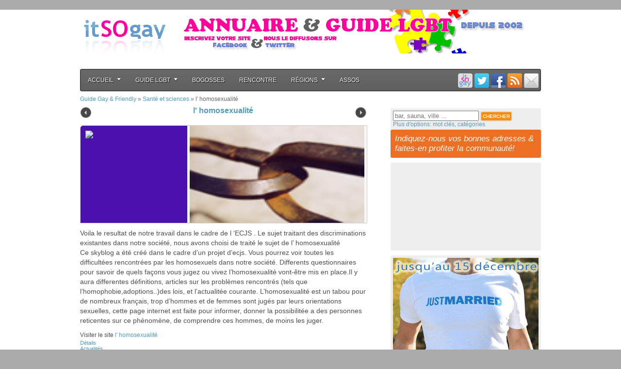

--- FILE ---
content_type: text/html; charset=UTF-8
request_url: https://itsogay.com/l-homosexualite
body_size: 14464
content:
<!doctype html>
<html xmlns="http://www.w3.org/1999/xhtml" dir="ltr" lang="fr-FR" xml:lang="fr">
<head profile="http://gmpg.org/xfn/11">
<meta name="instance" content="vps" />
<meta name="version" content="v9.1" />
<meta name="robots" content="index,nofollow" />
<meta name="Category" content="Activités &amp; loisirs" />
<meta name="Classification" content="LGBT" />
<title>  l&#039; homosexualité</title>
<meta name="description" content="" />
<meta http-equiv="Content-Type" content="text/html; charset=UTF-8" />
<meta http-equiv="Content-Language" content="fr" />
<meta name="viewport" content="width=device-width, initial-scale=1.0, maximum-scale=1.0, user-scalable=0">
<meta name="DC.Language" scheme="RFC3066" content="fr" />
<meta property="og:title" content="  l&#039; homosexualité" />
<meta property="og:description" content="" />
<meta property="og:type" content="article" />
<meta property="og:url" content="https://itsogay.com/l-homosexualite" />
<meta property="og:site_name" content="Guide Gay &amp; Friendly" />
<meta property="og:image" content="https://itsogay.com/guidegay/wp-content/themes/guidegay/images/itsogay.jpg" />
<link rel="stylesheet" href="https://itsogay.com/guidegay/wp-content/themes/guidegay/style.css" type="text/css" media="screen, projection" />
<link rel="stylesheet" class="skin" href="https://itsogay.com/guidegay/wp-content/themes/guidegay/red-style.css" type="text/css" media="screen" />
<link rel="stylesheet" type="text/css" href="https://itsogay.com/guidegay/wp-content/themes/guidegay/megamenu.css">
<link rel="stylesheet" type="text/css" href="https://itsogay.com/guidegay/wp-content/themes/guidegay/jquery-ui.css">
<link href="http://fonts.googleapis.com/css?family=Raleway:100" rel="stylesheet" type="text/css" >
<script type="text/javascript">
function trackOutboundLink(link, category, action) {
try { _gaq.push(['_trackEvent', category , action]); } catch(err){}
setTimeout(function() { document.location.href = link.href; }, 100); }
</script>
<style type="text/css"></style>
	<link rel="alternate" type="application/rss+xml" title="Guide Gay &amp; Friendly &raquo; Flux" href="https://itsogay.com/feed" />
<link rel="alternate" type="application/rss+xml" title="Guide Gay &amp; Friendly &raquo; Flux des commentaires" href="https://itsogay.com/comments/feed" />
<link rel="alternate" type="application/rss+xml" title="Guide Gay &amp; Friendly &raquo; l&#039; homosexualité Flux des commentaires" href="https://itsogay.com/l-homosexualite/feed" />
		<script type="text/javascript">
			window._wpemojiSettings = {"baseUrl":"https:\/\/s.w.org\/images\/core\/emoji\/72x72\/","ext":".png","source":{"concatemoji":"https:\/\/itsogay.com\/guidegay\/wp-includes\/js\/wp-emoji-release.min.js?ver=4.2.2"}};
			!function(a,b,c){function d(a){var c=b.createElement("canvas"),d=c.getContext&&c.getContext("2d");return d&&d.fillText?(d.textBaseline="top",d.font="600 32px Arial","flag"===a?(d.fillText(String.fromCharCode(55356,56812,55356,56807),0,0),c.toDataURL().length>3e3):(d.fillText(String.fromCharCode(55357,56835),0,0),0!==d.getImageData(16,16,1,1).data[0])):!1}function e(a){var c=b.createElement("script");c.src=a,c.type="text/javascript",b.getElementsByTagName("head")[0].appendChild(c)}var f,g;c.supports={simple:d("simple"),flag:d("flag")},c.DOMReady=!1,c.readyCallback=function(){c.DOMReady=!0},c.supports.simple&&c.supports.flag||(g=function(){c.readyCallback()},b.addEventListener?(b.addEventListener("DOMContentLoaded",g,!1),a.addEventListener("load",g,!1)):(a.attachEvent("onload",g),b.attachEvent("onreadystatechange",function(){"complete"===b.readyState&&c.readyCallback()})),f=c.source||{},f.concatemoji?e(f.concatemoji):f.wpemoji&&f.twemoji&&(e(f.twemoji),e(f.wpemoji)))}(window,document,window._wpemojiSettings);
		</script>
		<style type="text/css">
img.wp-smiley,
img.emoji {
	display: inline !important;
	border: none !important;
	box-shadow: none !important;
	height: 1em !important;
	width: 1em !important;
	margin: 0 .07em !important;
	vertical-align: -0.1em !important;
	background: none !important;
	padding: 0 !important;
}
</style>
<link rel='stylesheet' id='wpfp-css' href='https://itsogay.com/guidegay/wp-content/plugins/wp-favorite-posts/wpfp.css' type='text/css' />
<link rel='stylesheet' id='yarppWidgetCss-css'  href='https://itsogay.com/guidegay/wp-content/plugins/yet-another-related-posts-plugin/style/widget.css?ver=4.2.2' type='text/css' media='all' />
<link rel='stylesheet' id='contact-form-7-css'  href='https://itsogay.com/guidegay/wp-content/plugins/contact-form-7/includes/css/styles.css?ver=4.2.1' type='text/css' media='all' />
<link rel='stylesheet' id='fts-feeds-css'  href='https://itsogay.com/guidegay/wp-content/plugins/feed-them-social/feeds/css/styles.css?ver=4.2.2' type='text/css' media='all' />
<link rel='stylesheet' id='fts-popup-css'  href='https://itsogay.com/guidegay/wp-content/plugins/feed-them-social/feeds/css/magnific-popup.css?ver=4.2.2' type='text/css' media='all' />
<link rel='stylesheet' id='sidebar-login-css'  href='https://itsogay.com/guidegay/wp-content/plugins/sidebar-login/assets/css/sidebar-login.css?ver=2.7.2' type='text/css' media='all' />
<link rel='stylesheet' id='wsl-widget-css'  href='https://itsogay.com/guidegay/wp-content/plugins/wordpress-social-login/assets/css/style.css?ver=4.2.2' type='text/css' media='all' />
<link rel='stylesheet' id='wptf-style-css'  href='https://itsogay.com/guidegay/wp-content/plugins/wp-twitter-feed-pro/wptf.css?ver=4.2.2' type='text/css' media='all' />
<script type='text/javascript' src='http://ajax.googleapis.com/ajax/libs/jquery/1.8.3/jquery.min.js?ver=1.8.3'></script>
<script type='text/javascript'>
/* <![CDATA[ */
var ftsAjax = {"ajaxurl":"https:\/\/itsogay.com\/guidegay\/wp-admin\/admin-ajax.php"};
var ftsAjax = {"ajaxurl":"https:\/\/itsogay.com\/guidegay\/wp-admin\/admin-ajax.php"};
/* ]]> */
</script>
<script type='text/javascript' src='https://itsogay.com/guidegay/wp-content/plugins/feed-them-social/admin/js/admin.js?ver=4.2.2'></script>
<script type='text/javascript' src='https://itsogay.com/guidegay/wp-content/themes/guidegay/js/modernizr.js?ver=4.2.2'></script>
<script type='text/javascript' src='https://itsogay.com/guidegay/wp-content/themes/guidegay/js/jquery.flexslider.js?ver=4.2.2'></script>
<script type='text/javascript' src='https://itsogay.com/guidegay/wp-content/themes/guidegay/js/jquery.ui.min.js?ver=4.2.2'></script>
<script type='text/javascript' src='https://itsogay.com/guidegay/wp-content/themes/guidegay/js/jquery.contenthover.js?ver=4.2.2'></script>
<script type='text/javascript' src='https://itsogay.com/guidegay/wp-content/themes/guidegay/js/megamenu_plugins.js?ver=4.2.2'></script>
<script type='text/javascript' src='https://itsogay.com/guidegay/wp-content/themes/guidegay/js/jquery.yaslider.js?ver=4.2.2'></script>
<script type='text/javascript' src='https://itsogay.com/guidegay/wp-content/plugins/feed-them-social/feeds/js/powered-by.js?ver=4.2.2'></script>
<script type='text/javascript' src='https://itsogay.com/guidegay/wp-content/plugins/feed-them-social/feeds/js/magnific-popup.js?ver=4.2.2'></script>
<script type='text/javascript' src='https://itsogay.com/guidegay/wp-content/plugins/sidebar-login/assets/js/jquery.blockUI.min.js?ver=2.70'></script>
<script type='text/javascript'>
/* <![CDATA[ */
var sidebar_login_params = {"ajax_url":"https:\/\/itsogay.com\/guidegay\/wp-admin\/admin-ajax.php","force_ssl_login":"1","force_ssl_admin":"1","is_ssl":"1","i18n_username_required":"Veuillez renseigner votre identifiant","i18n_password_required":"Veuillez renseigner votre mot de passe","error_class":"sidebar_login_error"};
/* ]]> */
</script>
<script type='text/javascript' src='https://itsogay.com/guidegay/wp-content/plugins/sidebar-login/assets/js/sidebar-login.min.js?ver=2.7.2'></script>
<script type='text/javascript' src='https://itsogay.com/guidegay/wp-content/plugins/wp-favorite-posts/wpfp.js?ver=4.2.2'></script>
<link rel="EditURI" type="application/rsd+xml" title="RSD" href="https://itsogay.com/guidegay/xmlrpc.php?rsd" />
<link rel="wlwmanifest" type="application/wlwmanifest+xml" href="https://itsogay.com/guidegay/wp-includes/wlwmanifest.xml" /> 
<link rel='prev' title='Kernolives' href='https://itsogay.com/kernolives' />
<link rel='next' title='Musecox, part II' href='https://itsogay.com/musecox-part-ii' />
<meta name="generator" content="WordPress 4.2.2" />
<link rel='canonical' href='https://itsogay.com/l-homosexualite' />
<link rel='shortlink' href='https://itsogay.com/?p=11445' />
<script type="text/javascript">
var myAjaxFTS = 'https://itsogay.com/guidegay/wp-admin/admin-ajax.php';
</script>
<script type="text/javascript">
var myAjaxFTS = 'https://itsogay.com/guidegay/wp-admin/admin-ajax.php';
</script>
<link rel="stylesheet" href="https://itsogay.com/guidegay/wp-content/plugins/wp-page-numbers/classic/wp-page-numbers.css" type="text/css" media="screen" /><script>!function(d,s,id){var js,fjs=d.getElementsByTagName(s)[0];if(!d.getElementById(id)){js=d.createElement(s);js.id=id;js.src="//platform.twitter.com/widgets.js";fjs.parentNode.insertBefore(js,fjs);}}(document,"script","twitter-wjs");</script>
<link rel="image_src" href="https://img.itsogay.com/sites300/sl.jpg" />	<style type="text/css">.recentcomments a{display:inline !important;padding:0 !important;margin:0 !important;}</style>
<style type="text/css">.broken_link, a.broken_link {
	text-decoration: line-through;
}</style></head>
<!-- end header -->

<body class="single single-post postid-11445 single-format-standard custom-background">
<div id="fb-root"></div>
<div id="fb-root"></div>
<div id="fb-root"></div>
<script>(function(d, s, id) {
  var js, fjs = d.getElementsByTagName(s)[0];
  if (d.getElementById(id)) return;
  js = d.createElement(s); js.id = id;
  js.src = "//connect.facebook.net/fr_FR/all.js#xfbml=1";
  fjs.parentNode.insertBefore(js, fjs);
}(document, 'script', 'facebook-jssdk'));</script>

<div id="container" class="clearfix ">
<!-- HEADER -->
	<a name="top"></a>
	<div id="header" class="clearfix ">
		<!-- ligne-->
		<div id="logo" class="span-5">
			<a href="https://itsogay.com/guidegay" title="Annuaire Gay, Guide Gay itSOgay"><img src="https://itsogay.com/guidegay/images/itsogay.png" alt="annuaire gay et lesbien" /></a>
		</div>
		<div id="pub" class="span-19 last">
			<div class="pub-728x90">
				<a href="#"><img src="https://itsogay.com/guidegay/partenaires/omd-pub728x90-b.png" alt="Au paradis des gourmands" /></a>
			</div>
		</div>
	</div>

	

    	<div id="navigation" class="megamenu_container megamenu_dark_bar megamenu_light megamenu_greytheme">
        <ul class="megamenu">
            <li><a href="#" class="megamenu_drop">Accueil</a>
                <div class="dropdown_fullwidth">
                    <div class="col_12">
                        <div class="ch1">Guide Chronologique &amp; Th&eacute;matique</div>
                        <hr>
                    </div>

                    <div class="col_4">
                        <div class="ch2">Nouveaut&eacute;</div>
						<p>Dans cette rubrique, retrouvez les derniers sites LGBT r&eacute;f&eacute;renc&eacute;s, pr&eacute;sent&eacute;e chronologiquement &amp; toutes cat&eacute;gories confondues.</p>
						<p><a href="https://itsogay.com/guidegay/nouveautes" rel="nofollow">Acc&eacute;der aux Nouveaut&eacute;s Gays & Lesbiennes</a></p>
					</div>

                    <div class="col_8">

                        <div class="ch2">Toutes les Th&eacute;matiques</div>
						<p>Vous pouvez aussi parcourir l'annuaire via le classement par th&eacute;matique:</p> 

                    </div>

                    <div class="col_4 responsive_halfs">

						<ul class="menu-lgbt">
							<li style="list-style-type:square;color:#FF0000;">&nbsp;<a href="https://itsogay.com/guidegay/actualite-gay-et-lesbienne" rel="nofollow">Actualit&eacute; LGBT</a></li>
							<li style="list-style-type:square;color:#FF5900;">&nbsp;<a href="https://itsogay.com/guidegay/adultes" rel="nofollow">Adultes</a></li>
							<li style="list-style-type:square;color:#FF8900;">&nbsp;<a href="https://itsogay.com/guidegay/arts-et-culture" rel="nofollow">Arts &amp; Culture</a></li>
							<li style="list-style-type:square;color:#FFAA00;">&nbsp;<a href="https://itsogay.com/guidegay/blogs-sites-persos" rel="nofollow">Blogs &amp; Sites Personnels</a></li>
							<li style="list-style-type:square;color:#FFC600;">&nbsp;<a href="https://itsogay.com/guidegay/clubbing-et-sorties" rel="nofollow">Clubbing &amp; Sorties</a></li>
							<li style="list-style-type:square;color:#FFE100;">&nbsp;<a href="https://itsogay.com/guidegay/commerce-et-economie" rel="nofollow">Commerce &amp; Economie</a></li>
							<li style="list-style-type:square;color:#FFFF00;">&nbsp;<a href="https://itsogay.com/guidegay/high-tech-et-informatique" rel="nofollow">High-Tech &amp; Informatique</a></li>
							<li style="list-style-type:square;color:#BDF400;">&nbsp;<a href="https://itsogay.com/guidegay/itsogay" rel="nofollow">itSOgay</a></li>
							<li style="list-style-type:square;color:7CE700;">&nbsp;<a href="https://itsogay.com/guidegay/jeux-et-loisirs" rel="nofollow">Jeux &amp; Loisirs</a></li>
						</ul>
						
                    </div>

                    <div class="col_4 responsive_halfs">

						<ul class="menu-lgbt">
							<li style="list-style-type:square;color:#00CC00;">&nbsp;<a href="https://itsogay.com/guidegay/maison-et-decoration" rel="nofollow">Maison &amp; D&eacute;coration</a></li>
							<li style="list-style-type:square;color:#00A876;">&nbsp;<a href="https://itsogay.com/guidegay/nouveautes" rel="nofollow">Nouveaut&eacute;s</a></li>
							<li style="list-style-type:square;color:#086FA1;">&nbsp;<a href="https://itsogay.com/guidegay/regional" rel="nofollow">R&eacute;gional</a></li>
							<li style="list-style-type:square;color:#1240AB;">&nbsp;<a href="https://itsogay.com/guidegay/rencontres" rel="nofollow">Rencontres</a></li>
							<li style="list-style-type:square;color:#2618B1;">&nbsp;<a href="https://itsogay.com/guidegay/reseaux-sociaux" rel="nofollow">R&eacute;seaux Sociaux</a></li>
							<li style="list-style-type:square;color:#4A11AE;">&nbsp;<a href="https://itsogay.com/guidegay/sante-et-sciences" rel="nofollow">Sant&eacute; &amp; Sciences</a></li>
							<li style="list-style-type:square;color:#7109AA;">&nbsp;<a href="https://itsogay.com/guidegay/selection-lgbt" rel="nofollow">S&eacute;lection LGBT</a></li>
							<li style="list-style-type:square;color:#B70094;">&nbsp;<a href="https://itsogay.com/guidegay/societe-et-communautes" rel="nofollow">Soci&eacute;t&eacute; &amp; Communaut&eacute;s</a></li>
							<li style="list-style-type:square;color:#DC0055;">&nbsp;<a href="https://itsogay.com/guidegay/tourisme-gay-friendly" rel="nofollow">Tourisme Gay-Friendly</a></li>
						</ul>

					</div>
				</div>                
            </li>
            
            <li><a href="#" class="megamenu_drop">Guide LGBT</a>
                <div class="dropdown_fullwidth">
                    <div class="col_12">
					                        <div class="ch1">Guide LGBT & Friendly</div>                        <hr>
                    </div>

                    <div class="col_3">
                        <div class="ch2">Nos Adresses Gays & Lesbiennes</div>						<p>itSOgay est depuis 2002 l'<strong>Annuaire Gay Lesbien</strong> francophone de r&eacute;f&eacute;rence pour toutes les communaut&eacute;s homosexuelles, queer et gay-friendly.</p>
						<div class="ch3">Nos guides communautaires</div>						<ul>
							<li class="guide"><a href="https://itsogay.com/guidegay/tag/gay" rel="nofollow"><strong>Guide Gay</strong></a></li>
							<li class="guide"><a href="https://itsogay.com/guidegay/tag/lesbienne" rel="nofollow"><strong>Guide Lesbien</strong></a></li>
							<li class="guide"><a href="https://itsogay.com/guidegay/tag/bisexuel" rel="nofollow"><strong>Guide Bisexuel</strong></a></li>
							<li class="guide"><a href="https://itsogay.com/guidegay/tag/transsexuel" rel="nofollow"><strong>Guide Transsexuel</strong></a></li>
							<li class="guide"><a href="https://itsogay.com/guidegay/tag/queer" rel="nofollow"><strong>Guide Queer</strong></a></li>
							<li class="guide"><a href="https://itsogay.com/guidegay/tag/gay-friendly" rel="nofollow"><strong>Guide Gay-Friendly</strong></a></li>
							<li class="guide"><a href="https://itsogay.com/guidegay/la-charte" rel="nofollow"><strong>Charte</strong></a></li>
							<li class="guide"><a href="https://itsogay.com/guidegay/contact-et-referencement" rel="nofollow"><strong>Contact & R&eacute;f&eacute;rencement</strong></a></li>
						</ul>
                     </div>
                    
                    <div class="col_9">

                        <div class="ch3">Les Indispensables</div>						<p>Un peu perdu? Voici un mini guide des adresses lgbt incontournables qui vous permettront d'orienter plus tard votre recherche.</p> 

                    </div>

                    <div class="col_3 responsive_halfs">

                        <div class="ch4">Actualit&eacute; G&L</div>						<ul class="list_unstyled">
                            <li><a href="https://itsogay.com/guidegay/tetu-magazine-gay-paris">T&ecirc;tu/e</a></li>
                            <li><a href="https://itsogay.com/guidegay/yagg-le-nouveau-media-gay-et-lesbien">Yagg</a></li>
							<li><a href="https://itsogay.com/guidegay/la-dixieme-muse">Muse&amp;Out</a></li>
						</ul>
						<div class="ch4">Divertissement</div>						<ul class="list_unstyled">
                            <li><a href="https://itsogay.com/guidegay/a-cause-des-garcons">A Cause des Gar&ccedil;ons</a></li>
                            <li><a href="https://itsogay.com/guidegay/veryfriendly-magazine-lgbt-participatif">VeryFriendly</a></li>
                            <li><a href="https://itsogay.com/guidegay/media-plein-sud-magazines-montpellier">L'OM</a></li>
                            <li><a href="https://itsogay.com/guidegay/le-guide-gay">Wag</a></li>
						</ul>
						
                    </div>

                    <div class="col_3 responsive_halfs">

						<div class="ch4">Art &amp; Culture</div>						<ul class="list_unstyled">
                            <li><a href="https://itsogay.com/guidegay/les-toiles-roses">Les Toiles Roses</a></li>
                            <li><a href="https://itsogay.com/guidegay/la-ptite-blan">La P'tite Blan</a></li>
							<li><a href="https://itsogay.com/guidegay/hexagone-gay-histoire-des-lieux-lgbt-francais">Hexagone Gay</a></li>
						</ul>
                        <div class="ch4">Communaut&eacute;</div>						<ul class="list_unstyled">
                            <li><a href="https://itsogay.com/guidegay/mygaytrip-guide-participatif-dadresses-gay-paris">MyGayTrip</a></li>
                            <li><a href="https://itsogay.com/guidegay/zelink-le-site-des-evenements-gays-et-lesbiens">ZeLink</a></li>
							<li><a href="https://itsogay.com/guidegay/gayvoxcom">Gayvox</a></li>
							<li><a href="http://guide-gay.com">Guide Gay</a></li>
						</ul>

					</div>

                    <div class="col_3 responsive_halfs">

						<div class="ch4">Gay en R&eacute;gions</div>						<ul class="list_unstyled">
							<li><a href="https://itsogay.com/guidegay/gaynormandie-portail-gay-lesbien-rouen">Gay Normandie</a></li>
							<li><a href="https://itsogay.com/guidegay/gayinlyon-actualite-gay-lyon">GayInLyon</a></li>
							<li><a href="https://itsogay.com/guidegay/egide-centre-gay-lesbien-nord-pas-de-calais">L'Egide</a></li>
						</ul>
						<div class="ch4">Associations</div>						<ul class="list_unstyled">
                            <li><a href="https://itsogay.com/guidegay/association-inter-lgbt-paris">Inter-LGBT</a></li>
                            <li><a href="https://itsogay.com/guidegay/moove">Moove!</a></li>
                            <li><a href="https://itsogay.com/guidegay/association-mag-mouvement-affirmation-jeunes-gais-lesbiennes-bisexuels-transsexuels">Le MAG</a></li>
                        </ul>   

                    </div>
				</div>
			</li>

            <li><a href="https://itsogay.com/guidegay/tag/bogosses" rel="nofollow">Bogosses</a></li>
            <li><a href="https://itsogay.com/guidegay/tag/rencontre" rel="nofollow">Rencontre</a></li>

            <li><a href="#" class="megamenu_drop">R&eacute;gions</a>
                <div class="dropdown_fullwidth">
                    <div class="col_12">
                        <div class="ch1">Guide Gay &amp; Lesbien R&eacute;gional</div>
                        <hr>
                    </div>

                    <div class="col_6">
                       <div class="ch2">Gays et Lesbiennes de France</div>
						<p>Paris n'est pas la France Gay et Lesbienne (et vice-versa). Retrouvez dans cette rubrique les sites r&eacute;gionaux, pour d&eacute;couvrir tous les lieux gays, les associations LGBT et et les acteurs gays &amp; friendlies de la m&eacute;tropole et des DOM-TOM</p>
						<p><a href="https://itsogay.com/guidegay/regional/france" rel="nofollow">Acc&eacute;der aux Guides R&eacute;gionaux</a></p>
					</div>

                    <div class="col_3 responsive_halfs">

						<ul class="list_unstyled">
							<li><a href="https://itsogay.com/guidegay/regional/france/alsace" rel="nofollow">Alsace</a></li>
							<li><a href="https://itsogay.com/guidegay/regional/france/aquitaine" rel="nofollow">Aquitaine</a></li>
							<li><a href="https://itsogay.com/guidegay/regional/france/auvergne" rel="nofollow">Auvergne</a></li>
							<li><a href="https://itsogay.com/guidegay/regional/france/bretagne" rel="nofollow">Bretagne</a></li>
							<li><a href="https://itsogay.com/guidegay/regional/france/centre" rel="nofollow">Centre</a></li>
							<li><a href="https://itsogay.com/guidegay/regional/france/champagne-ardennes" rel="nofollow">Champagne-Ardennes</a></li>
							<li><a href="https://itsogay.com/guidegay/regional/france/corse" rel="nofollow">Corse</a></li>
							<li><a href="https://itsogay.com/guidegay/regional/france/dom-tom" rel="nofollow">DOM-TOM</a></li>
							<li><a href="https://itsogay.com/guidegay/regional/france/franche-comte" rel="nofollow">Franche-Comt&eacute;</a></li>
							<li><a href="https://itsogay.com/guidegay/regional/france/ile-de-france" rel="nofollow">Ile-de-France</a></li>
							<li><a href="https://itsogay.com/guidegay/regional/france/languedoc-roussillon" rel="nofollow">Languedoc-Roussillon</a></li>
						</ul>
						
                    </div>

                    <div class="col_3 responsive_halfs">

						<ul class="list_unstyled">
							<li><a href="https://itsogay.com/guidegay/regional/france/limousin" rel="nofollow">Limousin</a></li>
							<li><a href="https://itsogay.com/guidegay/regional/france/lorraine" rel="nofollow">Lorraine</a></li>
							<li><a href="https://itsogay.com/guidegay/regional/france/midi-pyrenees" rel="nofollow">Midi-Pyr&eacute;n&eacute;es</a></li>
							<li><a href="https://itsogay.com/guidegay/regional/france/nord-pas-de-calais" rel="nofollow">Nord-Pas-de-Calais</a></li>
							<li><a href="https://itsogay.com/guidegay/regional/france/normandie" rel="nofollow">Normandie</a></li>
							<li><a href="https://itsogay.com/guidegay/regional/france/pays-de-la-loire" rel="nofollow">Pays-de-Loire</a></li>
							<li><a href="https://itsogay.com/guidegay/regional/france/picardie" rel="nofollow">Picardie</a></li>
							<li><a href="https://itsogay.com/guidegay/regional/france/poitou-charentes" rel="nofollow">Poitou-Charentes</a></li>
							<li><a href="https://itsogay.com/guidegay/regional/france/provence-alpes-cote-dazur" rel="nofollow">Provence-Alpes-C&ocirc;te d'Azur</a></li>
							<li><a href="https://itsogay.com/guidegay/regional/france/rhone-alpes" rel="nofollow">Rh&ocirc;ne-Alpes</a></li>
						</ul>

					</div>

                    <div class="col_6">

                        <div class="ch2">Le Monde LGBT</div>
						<p>Vous pouvez aussi d&eacute;couvrir dans l'annuaire un certains nombres de sites de la plan&egravete gay:</p> 

                    </div>

                    <div class="col_2 responsive_halfs">

						<ul class="list_unstyled">
							<li><a href="https://itsogay.com/guidegay/regional/afrique-du-sud" rel="nofollow">Afrique du Sud</a></li>
							<li><a href="https://itsogay.com/guidegay/regional/algerie" rel="nofollow">Alg&eacute;rie</a></li>
							<li><a href="https://itsogay.com/guidegay/regional/allemagne" rel="nofollow">Allemagne</a></li>
							<li><a href="https://itsogay.com/guidegay/regional/australie-regional" rel="nofollow">Australie</a></li>
							<li><a href="https://itsogay.com/guidegay/regional/belgique" rel="nofollow">Belgique</a></li>
							<li><a href="https://itsogay.com/guidegay/regional/canada-regional" rel="nofollow">Canada</a></li>
						</ul>

					</div>

                    <div class="col_2 responsive_halfs">

						<ul class="list_unstyled">
							<li><a href="https://itsogay.com/guidegay/regional/quebec" rel="nofollow">Qu&eacute;bec</a></li>
							<li><a href="https://itsogay.com/guidegay/regional/eire-regional" rel="nofollow">Irlande</a></li>
							<li><a href="https://itsogay.com/guidegay/regional/espagne" rel="nofollow">Espagne</a></li>
							<li><a href="https://itsogay.com/guidegay/regional/etats-unis" rel="nofollow">USA</a></li>
							<li><a href="https://itsogay.com/guidegay/regional/italie" rel="nofollow">Italie</a></li>
							<li><a href="https://itsogay.com/guidegay/regional/maroc" rel="nofollow">Maroc</a></li>
						</ul>

					</div>

                    <div class="col_2 responsive_halfs">

						<ul class="list_unstyled">
							<li><a href="https://itsogay.com/guidegay/regional/pays-bas-regional" rel="nofollow">Pays-Bas</a></li>
							<li><a href="https://itsogay.com/guidegay/regional/portugal" rel="nofollow">Portugal</a></li>
							<li><a href="https://itsogay.com/guidegay/regional/royaume-uni" rel="nofollow">Royaume-Uni</a></li>
							<li><a href="https://itsogay.com/guidegay/regional/scandinavie" rel="nofollow">Europe du Nord</a></li>
							<li><a href="https://itsogay.com/guidegay/regional/suisse" rel="nofollow">Suisse</a></li>
							<li><a href="https://itsogay.com/guidegay/regional/tunisie" rel="nofollow">Tunisie</a></li>
						</ul>

					</div>

				</div>
                
            </li>
			
			</li>
            <li><a href="https://itsogay.com/guidegay/tag/association">Assos</a></li>
            <!--<li><a href="https://itsogay.com/guidegay/mon-itsogay">Mon itSOgay</a></li>-->

			<li class="megamenu_right"><a class="feedmail" href="https://itsogay.com/guidegay/contact-et-referencement" title="nous laisser un message" rel="nofollow"></a></li>
			<li class="megamenu_right"><a class="feedlink" href="https://itsogay.com/guidegay/feed" title="le fil info itSOgay rel="nofollow"></a></li>
			<li class="megamenu_right"><a class="facebook" href="https://www.facebook.com/webgay" target="_blank" title="itSOgay sur Facebook" rel="nofollow"></a></li>
			<li class="megamenu_right"><a class="twitter" href="https://twitter.com/itsogay" target="_blank" title="itSOgay sur Twitter" rel="nofollow"></a></li>
			<li class="megamenu_right"><a class="myitsogay" href="https://itsogay.com/guidegay/mon-itsogay" title="Mon itSOgay: sites favoris, etc..." rel="nofollow"></a></li>

		</ul>
    </div>

	<!-- Content -->
	<div id="content">
	
		<div id="main" class="span-16 blank">

					<div  class="breadcrumb" xmlns:v="http://rdf.data-vocabulary.org/#"><span typeof="v:Breadcrumb"><a title="Guide Gay &amp; Friendly" id="breadh" href="https://itsogay.com" rel="v:url" property="v:title">Guide Gay &amp; Friendly</a></span> &raquo; <span typeof="v:Breadcrumb"><a href="https://itsogay.com/sante-et-sciences" title="Voir tous les articles de Santé et sciences" rel="v:url" property="v:title">Santé et sciences</a></span> &raquo; <span>l&#039; homosexualité</span></div>															
				
			<div style="width:590px;" class="clearfix">
								<div id="post-prev">
					<a href="https://itsogay.com/phyto-generation" rel="prev"><span></span></a>				</div>
								<div class="post-title" >
					<h1><a href="http://homosexualitee.skyrock.com/" title="visiter le site" target="_blank" onClick="trackOutboundLink(this, 'Fiche:Titre:WWW','http://homosexualitee.skyrock.com/'); return false;" rel="external">l&#039; homosexualité</a></h1>
				</div>
								<div id="post-next">
					<a href="https://itsogay.com/orroz" rel="next"><span></span></a>				</div>
							</div>

						
			<style>
				.post-resume a { color:#4A11AE; }
				.post-resume a img.qrcode-img { height:180px; width:180px; }
				.post-resume div.qrcode-site { background-color:#4A11AE; }
				.post-resume .controls { background-color:#4A11AE; }
				.post-resume .controls .pager a:after { border-right-color:#4A11AE; }
			</style>
			
			<div class="post-11445 post type-post status-publish format-standard hentry category-sante-et-sciences tag-blog tag-gay tag-journal-intime tag-lesbienne tag-societe" id="post-11445">
				<div class="entry noflow">

					<div class="post-resume">
						<div class="qrcode-site">
							<a href="http://homosexualitee.skyrock.com/" title="visiter le site ou scannez le QR Code pour acc&eacute;der &agrave; cette page depuis votre mobile" target="_blank" onClick="trackOutboundLink(this, 'Fiche:QR:WWW', 'http://homosexualitee.skyrock.com/'); return false;" rel="external"><img class="qrcode-img" src="http://qair.it/index.php?id_site=11445&content_site=https://itsogay.com/l-homosexualite&level_site=Q&matrix_site=4" alt="QR Code pour https://itsogay.com/l-homosexualite" /></a>
							<!--<a	><img src="http://itsogay.com/guidegay/wp-content/themes/guidegay/qr.php?q=" alt="QR Code pour " /></a>-->
						</div>
						<div class="items clearfix">
							<div class="item" rel="slide-1">
								<a href="http://homosexualitee.skyrock.com/" title="visiter le site" target="_blank" onClick="trackOutboundLink(this, 'Fiche:Image:WWW', 'http://homosexualitee.skyrock.com/'); return false;" rel="external"><img class="screenshot wp-post-image" src="https://img.itsogay.com/sites300/sl.jpg" alt="" width="360px" height="200px" /></a>
							</div>
							<div class="item" rel="slide-2">
								<p>Ce site en bref :</p>
								<ul>
									<!--<li>Th&eacute;matique: <a href="https://itsogay.com/sante-et-sciences" rel="category tag">Santé et sciences</a></li>-->
																																																					</ul>
								<p><a class="wpfp-link" rel="nofollow" title="Ajouter aux favoris (mon itSOgay)" href="?wpfpaction=add&postid=11445">Ajouter aux favoris (mon itSOgay)</a></p>
							</div>
							<div class="item" rel="slide-3">
								<p>Envie d'en savoir plus?</p>
								<ul>
									<li class="www-link"><a href="http://homosexualitee.skyrock.com/" title="visiter le site" target="_blank" onClick="trackOutboundLink(this, 'Fiche:Slider:WWW', 'http://homosexualitee.skyrock.com/'); return false;" rel="external"><span></span></a></li>																																				<li class="rss-link"><a href="http://homosexualitee.skyrock.com/rss.xml" title="fil info RSS" target="_blank" onClick="trackOutboundLink(this, 'Fiche:Slider:RSS', 'http://homosexualitee.skyrock.com/rss.xml'); return false;" rel="external"><span></span></a></li>																																			<!--
									<li><a href="" title="Voir sur Youtube"></a></a></li>
									<li><a href="" title="Voir sur DailyMotion"></a></a></li>
									<li><a href="" title="Voir sur Viadeo"></a></a></li>
									<li><a href="" title="Voir sur Vimeo"></a></a></li>
									<li><a href="" title="Acc�der au profil LinkedIn"></a></li>
								-->
								</ul>
							</div>
						</div>
					</div>

					<div class="entry-details">
							<!-- AddThis Button BEGIN -->
							<div class="addthis_toolbox addthis_default_style" addthis:url="https://itsogay.com/l-homosexualite" addthis:title="l&#039; homosexualité">
								<a class="addthis_button_facebook_send"></a>
								<a class="addthis_button_facebook_like" fb:like:layout="button_count"></a>
								<a class="addthis_button_email"></a>
								<a class="addthis_button_tweet"></a>
							</div>
							<!-- AddThis Button END -->
							
							<div class="post-content">
								<p>Voila le resultat de notre travail dans le cadre de l &lsquo;ECJS . Le sujet traitant des discriminations existantes dans notre société, nous avons choisi de traité le sujet de l&rsquo; homosexualité</p>
<p><span id="more-11445"></span></p>
<p>Ce skyblog a été créé dans le cadre d&rsquo;un projet d&rsquo;ecjs. Vous pourrez voir toutes les difficultées rencontrées par les homosexuels dans notre société. Differents questionnaires pour savoir de quels façons vous jugez ou vivez l&rsquo;homosexualité vont-être mis en place.Il y aura differentes définitions, articles sur les problèmes rencontrés (tels que l&rsquo;homophobie,adoptions..)des lois, et l&rsquo;actualitée courante. L&rsquo;homosexualité est un tabou pour de nombreux français, trop d&rsquo;hommes et de femmes sont jugés par leurs orientations sexuelles, cette page internet est faite pour informer, donner la possibilitée a des personnes reticentes sur ce phénomène, de comprendre ces hommes, de moins les juger.</p>
							</div>
							<div class="clearfix"></div>
					</div>
					
					<div class="entry-bottomlink">
						<p>Visiter le site <a href="http://homosexualitee.skyrock.com/" title="visiter le site" target="_blank" onClick="trackOutboundLink(this, 'Fiche:Content:WWW', 'http://homosexualitee.skyrock.com/'); return false;" rel="external">l&#039; homosexualité</a></p>					</div>

					<div id="posttabs">
						<!-- The tabs -->
						<ul>
														<li><a href="#details" rel="details" class="posttab2 tab"><span>D&eacute;tails</span></a></li>
														<li><a href="#news" rel="news" class="posttab3 tab"><span>Actualit&eacute;s</span></a></li>
														<li><a href="#visiteur" rel="visiteur" class="posttab4 tab"><span>Vos avis</span></a></li>
																												<li><a href="#majsite" rel="majsite" class="posttab8 tab"><span>Mise &agrave; jour</span></a></li>
														<li><a href="#related" rel="related" class="posttab8 tab"><span>Sites li&eacute;s</span></a></li>
													</ul>

												
						<!-- tab -->
						<div id="details">
							<h2 class="hidden">D&eacute;tails</h2>
														<p class="postmetadata alt">Th&eacute;matique: <a href="https://itsogay.com/sante-et-sciences" rel="category tag">Santé et sciences</a></p>
							<p><p>Mots-clefs&nbsp;: <a href="https://itsogay.com/tag/blog" rel="tag">blog</a>, <a href="https://itsogay.com/tag/gay" rel="tag">gay</a>, <a href="https://itsogay.com/tag/journal-intime" rel="tag">journal intime</a>, <a href="https://itsogay.com/tag/lesbienne" rel="tag">lesbienne</a>, <a href="https://itsogay.com/tag/societe" rel="tag">societe</a></p></p>
							<p>Adresse du site : <a href="http://homosexualitee.skyrock.com/" title="visiter le site" target="_blank" onClick="trackOutboundLink(this, 'Fiche:Detail:WWW', 'http://homosexualitee.skyrock.com/'); return false;" rel="external">http://homosexualitee.skyrock.com/</a></p><p>Flux RSS: <a href="http://homosexualitee.skyrock.com/rss.xml" title="fil info RSS" target="_blank" onClick="trackOutboundLink(this, 'Fiche:Detail:RSS', 'http://homosexualitee.skyrock.com/rss.xml'); return false;" rel="external">http://homosexualitee.skyrock.com/rss.xml</a></p>						</div><!-- end of tab-->

												<!-- tab -->
						<div id="news">
							<h2 class="hidden">Actualit&eacute;</h2>
							<br />
							<h4>Les derniers articles</h4><ul class="actus"><li>No items.</li></ul>							<br />							
						</div><!-- end of tab-->
						
						<!-- tab -->
						<div id="visiteur">
							<h2 class="hidden">Commentaires &amp; Avis</h2>
							
<!-- You can start editing here. -->


			<!-- If comments are open, but there are no comments. -->

	 

<div id="respond">

<h3>Laisser un commentaire</h3>

<div id="cancel-comment-reply">
	<small><a rel="nofollow" id="cancel-comment-reply-link" href="/l-homosexualite#respond" style="display:none;">Cliquez ici pour annuler la réponse.</a></small>
</div>

<p>Vous devez <a href="https://itsogay.com/guidegay/wp-login.php?redirect_to=https%3A%2F%2Fitsogay.com%2Fl-homosexualite">être connecté(e)</a> pour rédiger un commentaire.</p>
</div>

							Vous pouvez suivre les avis dans votre lecteur de flux par le fil info   
							<a href='https://itsogay.com/l-homosexualite/feed'>RSS 2.0</a>. 
															Vous pouvez  <a href="#respond">laisser un avis</a>, ou <a href="https://itsogay.com/l-homosexualite/trackback" rel="trackback">faire un trackback</a> depuis votre propre site.
													</div><!-- end of tab-->

												
						
												
						<!-- tab -->
						<div id="majsite">
							<h2 class="hidden">Demande de modification</h2>
														<p>Vous &ecirc;tes le propri&eacute;taire de cet &eacute;tablissement et/ou le webmaster de ce site?</p>
							<p><strong>Vous faites d&eacute;j&agrave; partie de la communaut&eacute; itSOgay:</strong><br/>
							<em>pour mettre &agrave; jour votre site et t&eacute;l&eacute;charger les photos de votre galerie, <a href="https://itsogay.com/guidegay/wp-login.php" alt="je me connecte au r&eacute;seau social itSOgay"><strong>veuillez vous connecter</strong></a> avec les identifiants indiqu&eacute;s dans le mail de confirmation de votre inscription re&ccedil;u svp.</em></p>
							<p><strong>Vous ne faites pas encore partie de la communaut&eacute; itSOgay:</strong><br/>
							<em>venez vite nous rejoindre et enrichir le guide gay lesbien itSOgay de vos bonnes adresses, donnez votre avis sur les &eacute;tablissements et services pr&eacute;sent&eacute;s dans l'annuaire! <a href="https://itsogay.com/guidegay/wp-register.php" alt="je rejoins la communaut&eacute; itSOgay"><strong>Enregistrez-vous ici!</strong></a></em></p>
														
						</div><!-- end of tab-->

												<!-- tab -->
						<div id="related">
							<h2 class="hidden">Sites semblables</h2>
							<div class='yarpp-related'>
<h3>Ces autres sites LGBT du Guide Gay & Friendly pourraient aussi vous int&eacute;resser:</h3>
				<div class="post-32699 post type-post status-publish format-standard has-post-thumbnail hentry category-homoparentalite-et-coparentalite category-initiatives category-nouveautes tag-couple tag-forum tag-gay tag-heterosexuel tag-lesbienne tag-lgbt tag-parentalite">
		<div class="entry rounded-topl-bottoml noflow list">
			<div class="entry-title" style="width:340px;">
				<h2 id="post-32699"><a href="https://itsogay.com/ex-heteros-forum-gays-lesbiennes-couple-divorces" rel="bookmark" title="Lien permanent vers Ex Hétéros, forum des Gays &amp; Lesbiennes en couple et/ou divorcés">Ex Hétéros, forum des Gays &#038; Lesbiennes en couple et/ou divorcés</a></h2>
			</div>
			<div class="entry-content" style="width:340px;">
				<p>Ex Hétéros est un forum dédié aux personnes LGBT qui ont eu une vie hétéro officielle (via le mariage par ex.) et sont encore en couple ou sont ... [<a href="https://itsogay.com/ex-heteros-forum-gays-lesbiennes-couple-divorces"> + </a>]</p>
			</div>
			<div class="entry-detail" style="width:340px;">
				<p class="alignleft"><a href="<? echo get_site_url(); ?>/mon-itsogay?wpfpaction=add&postid=32699" title="Ajouter aux favoris (mon itSOgay)">Ajouter aux favoris (mon itSOgay)</a></p>
				<p class="alignright"><a href="https://itsogay.com/ex-heteros-forum-gays-lesbiennes-couple-divorces" rel="bookmark" title="Voir la fiche compl&egrave;te pour Ex Hétéros, forum des Gays &amp; Lesbiennes en couple et/ou divorcés">Voir plus</a></p>
			</div>
			<div class="entry-image rounded-topl-bottoml" style="padding-right:4px;background-color:#B70094;">
				<a href="https://itsogay.com/ex-heteros-forum-gays-lesbiennes-couple-divorces" rel="bookmark" title="Lien permanent vers Ex Hétéros, forum des Gays &amp; Lesbiennes en couple et/ou divorcés"> 
				<img width="200" height="106" src="https://itsogay.com/guidegay/wp-content/uploads/2013/02/32699-200x106.jpg" class="thumbnail wp-post-image" alt="Forum Ex Hétéros" /></a>
			</div>
			<div class="clearfix"></div>
		</div>
	</div>
				<div class="post-33903 post type-post status-publish format-standard has-post-thumbnail hentry category-blogs-culturels category-blogs-queer-et-gay-friendly category-nouveautes tag-bogosses tag-cinema tag-gay tag-queer tag-webzine">
		<div class="entry rounded-topl-bottoml noflow list">
			<div class="entry-title" style="width:340px;">
				<h2 id="post-33903"><a href="https://itsogay.com/cine-queer-lhomosexualite-au-cinema" rel="bookmark" title="Lien permanent vers Ciné Queer, l&rsquo;homosexualité au cinéma">Ciné Queer, l&rsquo;homosexualité au cinéma</a></h2>
			</div>
			<div class="entry-content" style="width:340px;">
				<p>Ciné Queer, le webzine queer qui vous informe et décrypte pour vous toute l'actu du cinéma lgbt!
 ... [<a href="https://itsogay.com/cine-queer-lhomosexualite-au-cinema"> + </a>]</p>
			</div>
			<div class="entry-detail" style="width:340px;">
				<p class="alignleft"><a href="<? echo get_site_url(); ?>/mon-itsogay?wpfpaction=add&postid=33903" title="Ajouter aux favoris (mon itSOgay)">Ajouter aux favoris (mon itSOgay)</a></p>
				<p class="alignright"><a href="https://itsogay.com/cine-queer-lhomosexualite-au-cinema" rel="bookmark" title="Voir la fiche compl&egrave;te pour Ciné Queer, l&rsquo;homosexualité au cinéma">Voir plus</a></p>
			</div>
			<div class="entry-image rounded-topl-bottoml" style="padding-right:4px;background-color:#FF8900;">
				<a href="https://itsogay.com/cine-queer-lhomosexualite-au-cinema" rel="bookmark" title="Lien permanent vers Ciné Queer, l&rsquo;homosexualité au cinéma"> 
				<img width="200" height="106" src="https://itsogay.com/guidegay/wp-content/uploads/2013/04/33903-200x106.jpg" class="thumbnail wp-post-image" alt="Ciné Queer" /></a>
			</div>
			<div class="clearfix"></div>
		</div>
	</div>
				<div class="post-13536 post type-post status-publish format-standard hentry category-blogs-trans tag-blog tag-transidentite tag-transsexuel">
		<div class="entry rounded-topl-bottoml noflow list">
			<div class="entry-title" style="width:340px;">
				<h2 id="post-13536"><a href="https://itsogay.com/le-blog-dedwige" rel="bookmark" title="Lien permanent vers Le blog d&#039;Edwige">Le blog d&#039;Edwige</a></h2>
			</div>
			<div class="entry-content" style="width:340px;">
				<p>chronique d'une transition au long cours
 ... [<a href="https://itsogay.com/le-blog-dedwige"> + </a>]</p>
			</div>
			<div class="entry-detail" style="width:340px;">
				<p class="alignleft"><a href="<? echo get_site_url(); ?>/mon-itsogay?wpfpaction=add&postid=13536" title="Ajouter aux favoris (mon itSOgay)">Ajouter aux favoris (mon itSOgay)</a></p>
				<p class="alignright"><a href="https://itsogay.com/le-blog-dedwige" rel="bookmark" title="Voir la fiche compl&egrave;te pour Le blog d&#039;Edwige">Voir plus</a></p>
			</div>
			<div class="entry-image rounded-topl-bottoml" style="padding-right:4px;background-color:#FFAA00;">
				<a href="https://itsogay.com/le-blog-dedwige" rel="bookmark" title="Lien permanent vers Le blog d&#039;Edwige"> 
				<img class="screenshot wp-post-image" src="https://img.itsogay.com/sites300/sl.jpg" alt="" width="200px" height="106px" /></a>
			</div>
			<div class="clearfix"></div>
		</div>
	</div>
				<div class="post-21956 post type-post status-publish format-standard hentry category-actualite-gay-et-lesbienne category-maroc category-nouveautes tag-bisexuel tag-gay tag-lesbienne tag-maghreb tag-media tag-transsexuel tag-webzine">
		<div class="entry rounded-topl-bottoml noflow list">
			<div class="entry-title" style="width:340px;">
				<h2 id="post-21956"><a href="https://itsogay.com/blog-media-et-lgbt-maroc" rel="bookmark" title="Lien permanent vers Blog Media et LGBT Maroc">Blog Media et LGBT Maroc</a></h2>
			</div>
			<div class="entry-content" style="width:340px;">
				<p>La Communauté lgbt au Maroc vu par la presse marocaine et étrangère
 ... [<a href="https://itsogay.com/blog-media-et-lgbt-maroc"> + </a>]</p>
			</div>
			<div class="entry-detail" style="width:340px;">
				<p class="alignleft"><a href="<? echo get_site_url(); ?>/mon-itsogay?wpfpaction=add&postid=21956" title="Ajouter aux favoris (mon itSOgay)">Ajouter aux favoris (mon itSOgay)</a></p>
				<p class="alignright"><a href="https://itsogay.com/blog-media-et-lgbt-maroc" rel="bookmark" title="Voir la fiche compl&egrave;te pour Blog Media et LGBT Maroc">Voir plus</a></p>
			</div>
			<div class="entry-image rounded-topl-bottoml" style="padding-right:4px;background-color:#FF0000;">
				<a href="https://itsogay.com/blog-media-et-lgbt-maroc" rel="bookmark" title="Lien permanent vers Blog Media et LGBT Maroc"> 
				<img class="screenshot wp-post-image" src="https://img.itsogay.com/sites300/sl.jpg" alt="" width="200px" height="106px" /></a>
			</div>
			<div class="clearfix"></div>
		</div>
	</div>
				<div class="post-33878 post type-post status-publish format-standard has-post-thumbnail hentry category-associations category-normandie category-nouveautes tag-195 tag-196 tag-569 tag-570 tag-association tag-basse-normandie tag-bisexuel tag-caen tag-calvados tag-convivialite tag-gay tag-haute-normandie tag-homophobie tag-lesbienne tag-lgbt tag-rouen tag-seine-maritime tag-transsexuel">
		<div class="entry rounded-topl-bottoml noflow list">
			<div class="entry-title" style="width:340px;">
				<h2 id="post-33878"><a href="https://itsogay.com/gayt-normande-association-lgbt-rouen-caen" rel="bookmark" title="Lien permanent vers Gay&rsquo;T Normande, association LGBT &#8211; Rouen/Caen">Gay&rsquo;T Normande, association LGBT &#8211; Rouen/Caen</a></h2>
			</div>
			<div class="entry-content" style="width:340px;">
				<p>Gay'T Normande, l'association régionale des personnes LGBT de Normandie et sympathisants
 ... [<a href="https://itsogay.com/gayt-normande-association-lgbt-rouen-caen"> + </a>]</p>
			</div>
			<div class="entry-detail" style="width:340px;">
				<p class="alignleft"><a href="<? echo get_site_url(); ?>/mon-itsogay?wpfpaction=add&postid=33878" title="Ajouter aux favoris (mon itSOgay)">Ajouter aux favoris (mon itSOgay)</a></p>
				<p class="alignright"><a href="https://itsogay.com/gayt-normande-association-lgbt-rouen-caen" rel="bookmark" title="Voir la fiche compl&egrave;te pour Gay&rsquo;T Normande, association LGBT &#8211; Rouen/Caen">Voir plus</a></p>
			</div>
			<div class="entry-image rounded-topl-bottoml" style="padding-right:4px;background-color:#B70094;">
				<a href="https://itsogay.com/gayt-normande-association-lgbt-rouen-caen" rel="bookmark" title="Lien permanent vers Gay&rsquo;T Normande, association LGBT &#8211; Rouen/Caen"> 
				<img width="200" height="106" src="https://itsogay.com/guidegay/wp-content/uploads/2013/04/33878-200x106.jpg" class="thumbnail wp-post-image" alt="Gay&#039;T Normande" /></a>
			</div>
			<div class="clearfix"></div>
		</div>
	</div>
</div>
						</div><!-- end of tab-->
						
						<div class="clearfix"></div>

												
					</div>
				</div>

			</div>
				
				
				
		
		</div>

		<div id="sidebar" class="span-8 last">
						<!-- AddThis Button BEGIN -->
			<div class="addthis_toolbox addthis_default_style addthis">
				<a class="addthis_button_twitter_follow_native" tw:screen_name="itsogay"/>
				<a class="addthis_button_facebook_like" fb:like:layout="button_count"></a>
			</div>
			<!-- AddThis Button END -->
			<div class="widget rounded-topl grey">
								<form class="searchform" method="get" action="https://itsogay.com/guidegay">
					<fieldset>
						<input type="text" value="" name="s" class="searchinput"  placeholder="bar, sauna, ville ..." />
						<input type="submit" value="chercher" class="button rounded" />
						<br />
						<div style="display: none; " id="advanced-search">
							Mot cl&eacute;s: <input type="text" name="tag" class="searchinput" /><br />
							Categories: <select name='cat' id='cat' class='searchinput' >
	<option class="level-0" value="2">Actualité gay et lesbienne&nbsp;&nbsp;(152)</option>
	<option class="level-1" value="2312">&nbsp;&nbsp;&nbsp;Agenda&nbsp;&nbsp;(2)</option>
	<option class="level-0" value="3">Adultes&nbsp;&nbsp;(311)</option>
	<option class="level-1" value="6">&nbsp;&nbsp;&nbsp;Associations hards&nbsp;&nbsp;(5)</option>
	<option class="level-1" value="8">&nbsp;&nbsp;&nbsp;blogs adultes&nbsp;&nbsp;(38)</option>
	<option class="level-1" value="17">&nbsp;&nbsp;&nbsp;Cruising &amp; sex-clubs&nbsp;&nbsp;(60)</option>
	<option class="level-1" value="20">&nbsp;&nbsp;&nbsp;Erotisme &amp; pornographie&nbsp;&nbsp;(36)</option>
	<option class="level-1" value="36">&nbsp;&nbsp;&nbsp;Porn stars&nbsp;&nbsp;(1)</option>
	<option class="level-1" value="41">&nbsp;&nbsp;&nbsp;Rencontres &amp; webcam&nbsp;&nbsp;(35)</option>
	<option class="level-1" value="47">&nbsp;&nbsp;&nbsp;Saunas &amp; hammams&nbsp;&nbsp;(128)</option>
	<option class="level-1" value="51">&nbsp;&nbsp;&nbsp;Sex-shops&nbsp;&nbsp;(13)</option>
	<option class="level-0" value="5">Arts et culture&nbsp;&nbsp;(696)</option>
	<option class="level-1" value="9">&nbsp;&nbsp;&nbsp;blogs culturels&nbsp;&nbsp;(9)</option>
	<option class="level-1" value="18">&nbsp;&nbsp;&nbsp;Danse &amp; Chorégraphie&nbsp;&nbsp;(4)</option>
	<option class="level-1" value="22">&nbsp;&nbsp;&nbsp;Films et documentaires&nbsp;&nbsp;(15)</option>
	<option class="level-1" value="23">&nbsp;&nbsp;&nbsp;Graphisme &amp; Dessin&nbsp;&nbsp;(15)</option>
	<option class="level-1" value="27">&nbsp;&nbsp;&nbsp;Littérature &amp; Poésie&nbsp;&nbsp;(19)</option>
	<option class="level-1" value="31">&nbsp;&nbsp;&nbsp;Musées &amp; expositions&nbsp;&nbsp;(2)</option>
	<option class="level-1" value="32">&nbsp;&nbsp;&nbsp;Musique &amp; Chant&nbsp;&nbsp;(11)</option>
	<option class="level-1" value="34">&nbsp;&nbsp;&nbsp;Peinture &amp; Collages&nbsp;&nbsp;(11)</option>
	<option class="level-1" value="35">&nbsp;&nbsp;&nbsp;Photographie &amp; Vidéo&nbsp;&nbsp;(13)</option>
	<option class="level-1" value="52">&nbsp;&nbsp;&nbsp;Shows &amp; spectacles&nbsp;&nbsp;(6)</option>
	<option class="level-1" value="61">&nbsp;&nbsp;&nbsp;Webfictions&nbsp;&nbsp;(2)</option>
	<option class="level-0" value="7">Blogs &amp; sites persos&nbsp;&nbsp;(1 490)</option>
	<option class="level-1" value="10">&nbsp;&nbsp;&nbsp;Blogs de bogosses&nbsp;&nbsp;(210)</option>
	<option class="level-1" value="11">&nbsp;&nbsp;&nbsp;Blogs gay et bi&nbsp;&nbsp;(1 009)</option>
	<option class="level-1" value="12">&nbsp;&nbsp;&nbsp;Blogs lesbiens&nbsp;&nbsp;(199)</option>
	<option class="level-1" value="13">&nbsp;&nbsp;&nbsp;Blogs queer et gay-friendly&nbsp;&nbsp;(54)</option>
	<option class="level-1" value="14">&nbsp;&nbsp;&nbsp;Blogs trans&nbsp;&nbsp;(30)</option>
	<option class="level-0" value="15">Clubbing et sorties&nbsp;&nbsp;(97)</option>
	<option class="level-1" value="54">&nbsp;&nbsp;&nbsp;Spectacles&nbsp;&nbsp;(9)</option>
	<option class="level-1" value="66">&nbsp;&nbsp;&nbsp;Agenda&nbsp;&nbsp;(3)</option>
	<option class="level-0" value="16">Commerce et économie&nbsp;&nbsp;(725)</option>
	<option class="level-1" value="19">&nbsp;&nbsp;&nbsp;Emploi et formation&nbsp;&nbsp;(3)</option>
	<option class="level-1" value="29">&nbsp;&nbsp;&nbsp;Maisons d&rsquo;édition&nbsp;&nbsp;(15)</option>
	<option class="level-1" value="30">&nbsp;&nbsp;&nbsp;Mode &amp; Beauté&nbsp;&nbsp;(31)</option>
	<option class="level-1" value="37">&nbsp;&nbsp;&nbsp;Produits culturels&nbsp;&nbsp;(32)</option>
	<option class="level-1" value="38">&nbsp;&nbsp;&nbsp;Produits de luxe&nbsp;&nbsp;(4)</option>
	<option class="level-1" value="43">&nbsp;&nbsp;&nbsp;Restaurants&nbsp;&nbsp;(75)</option>
	<option class="level-1" value="45">&nbsp;&nbsp;&nbsp;Salons de thé&nbsp;&nbsp;(5)</option>
	<option class="level-1" value="50">&nbsp;&nbsp;&nbsp;Services&nbsp;&nbsp;(113)</option>
	<option class="level-1" value="75">&nbsp;&nbsp;&nbsp;Bars&nbsp;&nbsp;(193)</option>
	<option class="level-1" value="78">&nbsp;&nbsp;&nbsp;Cabarets&nbsp;&nbsp;(3)</option>
	<option class="level-1" value="83">&nbsp;&nbsp;&nbsp;Clubs &amp; discothèques&nbsp;&nbsp;(99)</option>
	<option class="level-1" value="2455">&nbsp;&nbsp;&nbsp;Salons&nbsp;&nbsp;(1)</option>
	<option class="level-1" value="2458">&nbsp;&nbsp;&nbsp;Mariage pour Tous&nbsp;&nbsp;(7)</option>
	<option class="level-0" value="24">High tech et informatique&nbsp;&nbsp;(109)</option>
	<option class="level-0" value="25">itSOgay&nbsp;&nbsp;(8)</option>
	<option class="level-0" value="26">Jeux et loisirs&nbsp;&nbsp;(122)</option>
	<option class="level-0" value="28">Maison et décoration&nbsp;&nbsp;(30)</option>
	<option class="level-0" value="33">Nouveautés&nbsp;&nbsp;(1 973)</option>
	<option class="level-0" value="39">Régional&nbsp;&nbsp;(2 355)</option>
	<option class="level-1" value="44">&nbsp;&nbsp;&nbsp;Royaume-Uni&nbsp;&nbsp;(17)</option>
	<option class="level-2" value="69">&nbsp;&nbsp;&nbsp;&nbsp;&nbsp;&nbsp;Angleterre&nbsp;&nbsp;(13)</option>
	<option class="level-2" value="85">&nbsp;&nbsp;&nbsp;&nbsp;&nbsp;&nbsp;Ecosse&nbsp;&nbsp;(3)</option>
	<option class="level-1" value="48">&nbsp;&nbsp;&nbsp;Scandinavie&nbsp;&nbsp;(7)</option>
	<option class="level-1" value="55">&nbsp;&nbsp;&nbsp;Suisse&nbsp;&nbsp;(59)</option>
	<option class="level-1" value="59">&nbsp;&nbsp;&nbsp;Tunisie&nbsp;&nbsp;(4)</option>
	<option class="level-1" value="64">&nbsp;&nbsp;&nbsp;Afrique du Sud&nbsp;&nbsp;(6)</option>
	<option class="level-1" value="67">&nbsp;&nbsp;&nbsp;Algérie&nbsp;&nbsp;(14)</option>
	<option class="level-1" value="68">&nbsp;&nbsp;&nbsp;Allemagne&nbsp;&nbsp;(23)</option>
	<option class="level-1" value="72">&nbsp;&nbsp;&nbsp;Argentine&nbsp;&nbsp;(1)</option>
	<option class="level-1" value="74">&nbsp;&nbsp;&nbsp;Australie&nbsp;&nbsp;(3)</option>
	<option class="level-1" value="76">&nbsp;&nbsp;&nbsp;Belgique&nbsp;&nbsp;(104)</option>
	<option class="level-1" value="77">&nbsp;&nbsp;&nbsp;Bresil&nbsp;&nbsp;(1)</option>
	<option class="level-1" value="80">&nbsp;&nbsp;&nbsp;Canada&nbsp;&nbsp;(8)</option>
	<option class="level-1" value="86">&nbsp;&nbsp;&nbsp;Eire&nbsp;&nbsp;(3)</option>
	<option class="level-1" value="87">&nbsp;&nbsp;&nbsp;Espagne&nbsp;&nbsp;(43)</option>
	<option class="level-1" value="88">&nbsp;&nbsp;&nbsp;Etats-unis&nbsp;&nbsp;(51)</option>
	<option class="level-1" value="90">&nbsp;&nbsp;&nbsp;France&nbsp;&nbsp;(1 848)</option>
	<option class="level-2" value="91">&nbsp;&nbsp;&nbsp;&nbsp;&nbsp;&nbsp;Franche-Comté&nbsp;&nbsp;(13)</option>
	<option class="level-2" value="99">&nbsp;&nbsp;&nbsp;&nbsp;&nbsp;&nbsp;Ile-de-france&nbsp;&nbsp;(608)</option>
	<option class="level-2" value="104">&nbsp;&nbsp;&nbsp;&nbsp;&nbsp;&nbsp;Languedoc-Roussillon&nbsp;&nbsp;(126)</option>
	<option class="level-2" value="105">&nbsp;&nbsp;&nbsp;&nbsp;&nbsp;&nbsp;Limousin&nbsp;&nbsp;(17)</option>
	<option class="level-2" value="106">&nbsp;&nbsp;&nbsp;&nbsp;&nbsp;&nbsp;Lorraine&nbsp;&nbsp;(38)</option>
	<option class="level-2" value="110">&nbsp;&nbsp;&nbsp;&nbsp;&nbsp;&nbsp;Midi-Pyrénées&nbsp;&nbsp;(80)</option>
	<option class="level-2" value="112">&nbsp;&nbsp;&nbsp;&nbsp;&nbsp;&nbsp;Nord-Pas-de-Calais&nbsp;&nbsp;(66)</option>
	<option class="level-2" value="113">&nbsp;&nbsp;&nbsp;&nbsp;&nbsp;&nbsp;Normandie&nbsp;&nbsp;(65)</option>
	<option class="level-2" value="115">&nbsp;&nbsp;&nbsp;&nbsp;&nbsp;&nbsp;Pays de la Loire&nbsp;&nbsp;(75)</option>
	<option class="level-2" value="117">&nbsp;&nbsp;&nbsp;&nbsp;&nbsp;&nbsp;Picardie&nbsp;&nbsp;(11)</option>
	<option class="level-2" value="118">&nbsp;&nbsp;&nbsp;&nbsp;&nbsp;&nbsp;Poitou-Charentes&nbsp;&nbsp;(23)</option>
	<option class="level-2" value="123">&nbsp;&nbsp;&nbsp;&nbsp;&nbsp;&nbsp;Provence-Alpes-Côte-d&rsquo;Azur&nbsp;&nbsp;(173)</option>
	<option class="level-2" value="125">&nbsp;&nbsp;&nbsp;&nbsp;&nbsp;&nbsp;Rhône-Alpes&nbsp;&nbsp;(156)</option>
	<option class="level-2" value="126">&nbsp;&nbsp;&nbsp;&nbsp;&nbsp;&nbsp;Alsace&nbsp;&nbsp;(52)</option>
	<option class="level-2" value="127">&nbsp;&nbsp;&nbsp;&nbsp;&nbsp;&nbsp;Aquitaine&nbsp;&nbsp;(90)</option>
	<option class="level-2" value="128">&nbsp;&nbsp;&nbsp;&nbsp;&nbsp;&nbsp;Auvergne&nbsp;&nbsp;(21)</option>
	<option class="level-2" value="129">&nbsp;&nbsp;&nbsp;&nbsp;&nbsp;&nbsp;Bourgogne&nbsp;&nbsp;(23)</option>
	<option class="level-2" value="130">&nbsp;&nbsp;&nbsp;&nbsp;&nbsp;&nbsp;Bretagne&nbsp;&nbsp;(109)</option>
	<option class="level-2" value="131">&nbsp;&nbsp;&nbsp;&nbsp;&nbsp;&nbsp;Centre&nbsp;&nbsp;(33)</option>
	<option class="level-2" value="132">&nbsp;&nbsp;&nbsp;&nbsp;&nbsp;&nbsp;Champagne-Ardennes&nbsp;&nbsp;(11)</option>
	<option class="level-2" value="133">&nbsp;&nbsp;&nbsp;&nbsp;&nbsp;&nbsp;Corse&nbsp;&nbsp;(8)</option>
	<option class="level-2" value="134">&nbsp;&nbsp;&nbsp;&nbsp;&nbsp;&nbsp;Dom-Tom&nbsp;&nbsp;(37)</option>
	<option class="level-1" value="102">&nbsp;&nbsp;&nbsp;Italie&nbsp;&nbsp;(23)</option>
	<option class="level-1" value="103">&nbsp;&nbsp;&nbsp;japon&nbsp;&nbsp;(2)</option>
	<option class="level-1" value="107">&nbsp;&nbsp;&nbsp;Luxembourg&nbsp;&nbsp;(2)</option>
	<option class="level-1" value="108">&nbsp;&nbsp;&nbsp;Maroc&nbsp;&nbsp;(13)</option>
	<option class="level-1" value="116">&nbsp;&nbsp;&nbsp;Pays-bas&nbsp;&nbsp;(4)</option>
	<option class="level-1" value="120">&nbsp;&nbsp;&nbsp;Portugal&nbsp;&nbsp;(6)</option>
	<option class="level-1" value="124">&nbsp;&nbsp;&nbsp;Québec&nbsp;&nbsp;(114)</option>
	<option class="level-1" value="2356">&nbsp;&nbsp;&nbsp;Grèce&nbsp;&nbsp;(1)</option>
	<option class="level-0" value="40">Rencontres&nbsp;&nbsp;(66)</option>
	<option class="level-1" value="56">&nbsp;&nbsp;&nbsp;tchat &amp; irc&nbsp;&nbsp;(1)</option>
	<option class="level-0" value="42">Réseaux sociaux&nbsp;&nbsp;(122)</option>
	<option class="level-0" value="46">Santé et sciences&nbsp;&nbsp;(68)</option>
	<option class="level-0" value="49">Sélection LGBT&nbsp;&nbsp;(12)</option>
	<option class="level-0" value="53">Société et communautés&nbsp;&nbsp;(1 272)</option>
	<option class="level-1" value="62">&nbsp;&nbsp;&nbsp;Webtvs &amp; Webradios&nbsp;&nbsp;(18)</option>
	<option class="level-1" value="70">&nbsp;&nbsp;&nbsp;Annuaires généralistes&nbsp;&nbsp;(11)</option>
	<option class="level-1" value="71">&nbsp;&nbsp;&nbsp;Annuaires lgbt&nbsp;&nbsp;(22)</option>
	<option class="level-1" value="73">&nbsp;&nbsp;&nbsp;Associations&nbsp;&nbsp;(470)</option>
	<option class="level-1" value="81">&nbsp;&nbsp;&nbsp;Centres Gay, Lesbien, Bi &amp; Trans&nbsp;&nbsp;(26)</option>
	<option class="level-1" value="84">&nbsp;&nbsp;&nbsp;Concours &amp; Jeux&nbsp;&nbsp;(6)</option>
	<option class="level-1" value="89">&nbsp;&nbsp;&nbsp;Festivals&nbsp;&nbsp;(69)</option>
	<option class="level-1" value="92">&nbsp;&nbsp;&nbsp;Gayprides&nbsp;&nbsp;(34)</option>
	<option class="level-1" value="94">&nbsp;&nbsp;&nbsp;Groupes Facebook&nbsp;&nbsp;(13)</option>
	<option class="level-1" value="96">&nbsp;&nbsp;&nbsp;Homoparentalité et Coparentalité&nbsp;&nbsp;(19)</option>
	<option class="level-1" value="97">&nbsp;&nbsp;&nbsp;Homophobie&nbsp;&nbsp;(9)</option>
	<option class="level-1" value="100">&nbsp;&nbsp;&nbsp;Initiatives&nbsp;&nbsp;(16)</option>
	<option class="level-1" value="109">&nbsp;&nbsp;&nbsp;Media&nbsp;&nbsp;(23)</option>
	<option class="level-1" value="119">&nbsp;&nbsp;&nbsp;Portails&nbsp;&nbsp;(63)</option>
	<option class="level-1" value="121">&nbsp;&nbsp;&nbsp;Prévention&nbsp;&nbsp;(33)</option>
	<option class="level-1" value="122">&nbsp;&nbsp;&nbsp;Projets &amp; Programmes&nbsp;&nbsp;(58)</option>
	<option class="level-1" value="2271">&nbsp;&nbsp;&nbsp;Droits&nbsp;&nbsp;(2)</option>
	<option class="level-1" value="2577">&nbsp;&nbsp;&nbsp;Cultes &amp; Religion&nbsp;&nbsp;(7)</option>
	<option class="level-0" value="58">Tourisme gay-friendly&nbsp;&nbsp;(544)</option>
	<option class="level-1" value="63">&nbsp;&nbsp;&nbsp;Activités &amp; loisirs&nbsp;&nbsp;(6)</option>
	<option class="level-1" value="65">&nbsp;&nbsp;&nbsp;Agences &amp; Tour Operateurs&nbsp;&nbsp;(11)</option>
	<option class="level-1" value="82">&nbsp;&nbsp;&nbsp;Chambres d&rsquo;hôtes&nbsp;&nbsp;(196)</option>
	<option class="level-1" value="93">&nbsp;&nbsp;&nbsp;Gites &amp; locations&nbsp;&nbsp;(68)</option>
	<option class="level-1" value="95">&nbsp;&nbsp;&nbsp;Guides&nbsp;&nbsp;(33)</option>
	<option class="level-1" value="98">&nbsp;&nbsp;&nbsp;Hôtels&nbsp;&nbsp;(37)</option>
	<option class="level-0" value="2661">pages&nbsp;&nbsp;(1)</option>
	<option class="level-0" value="2662">news&nbsp;&nbsp;(2)</option>
</select>
						</div>
						<small><a id="sopen" href="#">Plus d'options: mot cl&eacute;s, cat&eacute;gories</a><a id="sclose" style="display:none;" href="#">Recherche simple</a></small>
					</fieldset>
				</form>
				<div class="clear"></div>
			</div>

			<!-- begin sidebar sidebar-index-right.php -->
			<div class="guide-participatif widget rounded-bottomr orange">
				<p class="mes-adresses-gay"><a href='https://itsogay.com/guidegay/contact-et-referencement' rel='nofollow' title='vos bonnes adresses'><em>Indiquez-nous vos bonnes adresses & faites-en profiter la communaut&eacute;!</em></a></p>
			</div>
					
			<div class="widget grey">
				<iframe width="300" height="169" src="//www.youtube.com/embed/__0BuPULp3Q" frameborder="0" allowfullscreen></iframe>
			</div>
			
			<div class="pub-300x300 widget grey">
				<a href="https://itsogay.com/guidegay/partenaires/outshirt.php"><img src="https://itsogay.com/guidegay/wp-content/uploads/2013/11/outshirt.gif" alt="Soyez le 1er � d�couvrir, aimer, buzzer OutShirt!" /></a>
			</div>
		
			<div class="widget grey">
				<div class="fb-like-box" data-href="https://www.facebook.com/webgay" data-width="300" data-height="230" data-show-faces="true" data-stream="false" data-border-color="#cccccc" data-header="true"></div>
			</div>
			
						
			<div class="pub-300x300 widget yellow">
				<a href="https://itsogay.com/guidegay/partenaires/omd.php"><img src="https://itsogay.com/guidegay/partenaires/omd-pub300x300-a.png" alt="Au paradis des gourmands" /></a>
			</div>
		
		</div>

	</div>

	<div id="footer" class="span-24">
		<div class="alignleft"><p class="guide"><a href="#top" title="haut de page">Top</a></p></div>
		<div class="alignright"><p class="guide"><a href="#top" title="haut de page">Top</a></p></div>
	</div>

	<div class="span-24">
		<div id="xiti-logo" style="float:left;">
		<script type="text/javascript">
		<!--
		document.write('<a href="https://www.xiti.com/xiti.asp?s=89661" title="WebAnalytics">');
		Xt_param = 's=89661&p=';
		try {Xt_r = top.document.referrer;}
		catch(e) {Xt_r = document.referrer; }
		Xt_h = new Date();
		Xt_i = '<img width="80" height="15" border="0" ';
		Xt_i += 'src="https://logv19.xiti.com/bcg.xiti?'+Xt_param;
		Xt_i += '&hl='+Xt_h.getHours()+'x'+Xt_h.getMinutes()+'x'+Xt_h.getSeconds();
		if(parseFloat(navigator.appVersion)>=4)
		{Xt_s=screen;Xt_i+='&r='+Xt_s.width+'x'+Xt_s.height+'x'+Xt_s.pixelDepth+'x'+Xt_s.colorDepth;}
		document.write(Xt_i+'&ref='+Xt_r.replace(/[<>"]/g, '').replace(/&/g, '$')+'"></a>');
		//-->
		</script>
		<noscript>
		<div id="xiti-logo-noscript">
		<a href="https://www.xiti.com/xiti.asp?s=89661" title="WebAnalytics" >WebAnalytics solution by <img width="80" height="15" src="https://logv19.xiti.com/bcg.xiti?s=89661&amp;p=&amp;" alt="WebAnalytics" /></a>
		</div>
		</noscript>
		</div>
	</div>

	<script type="text/javascript" src="https://itsogay.com/guidegay/wp-content/themes/guidegay/js/jsinit.js?ver=3.5"></script>

	<script type="text/javascript">var addthis_config = {"data_track_addressbar":false};</script>
	<script type="text/javascript" src="//s7.addthis.com/js/300/addthis_widget.js#pubid=ra-4e631d1d22f50708"></script>
	<script type="text/javascript">

var _gaq = _gaq || [];
_gaq.push(['_setAccount', 'UA-575708-15']);
_gaq.push(['_setDomainName', 'itsogay.com']);
_gaq.push(['_setAllowLinker', true]);
_gaq.push(['_trackPageview']);

(function() {
var ga = document.createElement('script'); ga.type = 'text/javascript'; ga.async = true;
ga.src = ('https:' == document.location.protocol ? 'https://ssl' : 'http://www') + '.google-analytics.com/ga.js';
var s = document.getElementsByTagName('script')[0]; s.parentNode.insertBefore(ga, s);
})();

</script>
	<link rel='stylesheet' id='yarppRelatedCss-css'  href='https://itsogay.com/guidegay/wp-content/plugins/yet-another-related-posts-plugin/style/related.css?ver=4.2.2' type='text/css' media='all' />
<script type='text/javascript' src='https://itsogay.com/guidegay/wp-includes/js/comment-reply.min.js?ver=4.2.2'></script>
<script type='text/javascript' src='https://itsogay.com/guidegay/wp-content/plugins/contact-form-7/includes/js/jquery.form.min.js?ver=3.51.0-2014.06.20'></script>
<script type='text/javascript'>
/* <![CDATA[ */
var _wpcf7 = {"loaderUrl":"https:\/\/itsogay.com\/guidegay\/wp-content\/plugins\/contact-form-7\/images\/ajax-loader.gif","sending":"Envoi en cours ...","cached":"1"};
/* ]]> */
</script>
<script type='text/javascript' src='https://itsogay.com/guidegay/wp-content/plugins/contact-form-7/includes/js/scripts.js?ver=4.2.1'></script>
<script type='text/javascript'>
/* <![CDATA[ */
var qpprFrontData = {"linkData":[],"siteURL":"https:\/\/itsogay.com\/guidegay","siteURLq":"https:\/\/itsogay.com"};
/* ]]> */
</script>
<script type='text/javascript' src='https://itsogay.com/guidegay/wp-content/plugins/quick-pagepost-redirect-plugin/js/qppr_frontend_script.js?ver=5.0.7'></script>
</body>
</html>

<!-- Performance optimized by W3 Total Cache. Learn more: http://www.w3-edge.com/wordpress-plugins/

Mise en cache utilisant apc 
Mise en cache de base de données utilisant apc 
Mise en cache objet de 1285/1642 objets utilisant apc

 Served from: itsogay.com @ 2026-02-02 12:29:27 by W3 Total Cache -->

--- FILE ---
content_type: text/css
request_url: https://itsogay.com/guidegay/wp-content/plugins/wp-twitter-feed-pro/wptf.css?ver=4.2.2
body_size: 248
content:
ul.twitterfeed {list-style-type: none !important;}
ul.twitterfeed > li {
	clear: both;
	padding: 0px 10px;
	border-bottom: 1px solid #dedede;
	min-height: 75px;
}
ul.twitterfeed > li.tweet > a img {
	float: left;
	margin: 5px 10px 8% 5px;
}
ul.twitterfeed > li.tweet p {
	margin-bottom: 0px;	
}
ul.twitterfeed > li > span.timeline {
font-size:0.8em;
}
ul.twitterfeed > li > span.intent {
float: right;
}

ul.twitterfeed > li > span.intent img {
box-shadow: none;
}